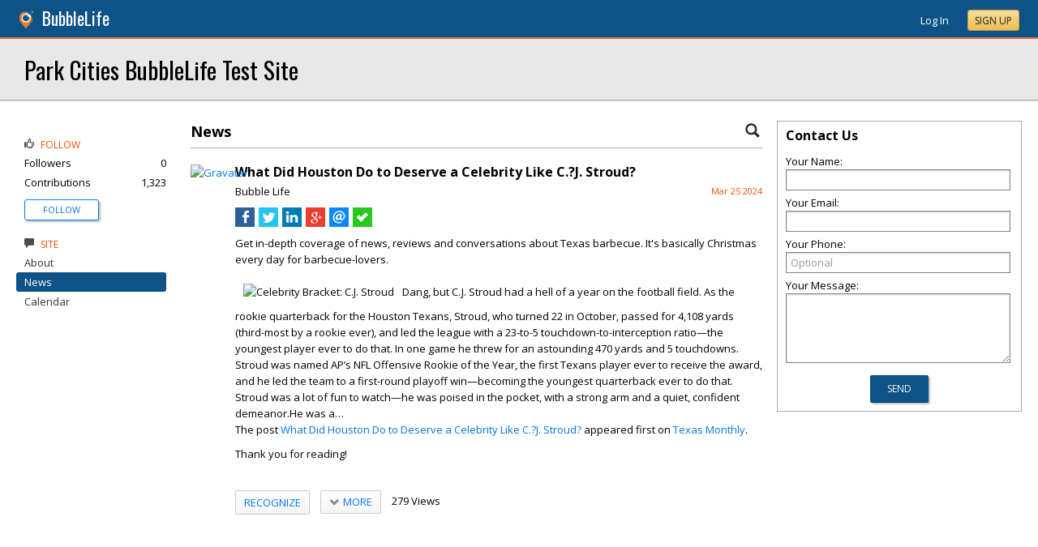

--- FILE ---
content_type: text/html; charset=utf-8
request_url: https://parkcities.bubblelife.com/community/park_cities_bubblelife_test_site/library/35760733/key/359809183/What_Did_Houston_Do_to_Deserve_a_Celebrity_Like_CJ_Stroud
body_size: 97617
content:


<!DOCTYPE html PUBLIC "-//W3C//DTD XHTML 1.0 Transitional//EN" "http://www.w3.org/TR/xhtml1/DTD/xhtml1-transitional.dtd">
<!--[if lt IE 7 ]><html class="ie ie6 ieLt7 ieLt8 ieLt9" lang="en" xmlns="http://www.w3.org/1999/xhtml"><![endif]-->
<!--[if IE 7 ]><html class="ie ie7 ieLt8 ieLt9" lang="en" xmlns="http://www.w3.org/1999/xhtml"><![endif]-->
<!--[if IE 8 ]><html class="ie ie8 ieLt9" lang="en" xmlns="http://www.w3.org/1999/xhtml"><![endif]-->
<!--[if (gte IE 9)]><html class="ie" lang="en" xmlns="http://www.w3.org/1999/xhtml"><![endif]-->
<!--[if !(IE)]><html lang="en" xmlns="http://www.w3.org/1999/xhtml"><![endif]-->
<head id="ctl00_Head1">

    <!-- Begin Inspectlet Asynchronous Code -->
    <script type="text/javascript">
        (function() {
        window.__insp = window.__insp || [];
        __insp.push(['wid', 685766110]);
        var ldinsp = function(){
        if(typeof window.__inspld != "undefined") return; window.__inspld = 1; var insp = document.createElement('script'); insp.type = 'text/javascript'; insp.async = true; insp.id = "inspsync"; insp.src = ('https:' == document.location.protocol ? 'https' : 'http') + '://cdn.inspectlet.com/inspectlet.js?wid=685766110&r=' + Math.floor(new Date().getTime()/3600000); var x = document.getElementsByTagName('script')[0]; x.parentNode.insertBefore(insp, x); };
        setTimeout(ldinsp, 0);
        })();
    </script>
    <!-- End Inspectlet Asynchronous Code -->

    <meta id="ctl00_metaViewport" name="viewport" content="width=device-width, maximum-scale=1.0" /><meta name="format-detection" content="telephone=no" /><meta id="ctl00_metaRefresh" http-equiv="Refresh" content="3600; URL=/community/park_cities_bubblelife_test_site/library/35760733/key/359809183/What_Did_Houston_Do_to_Deserve_a_Celebrity_Like_CJ_Stroud" /><meta name="msvalidate.01" content="7B6734AE4BCE071246E5BEAD9089E4D2" /><title>
	What Did Houston Do to Deserve a Celebrity Like C.?J. Stroud? -  Park Cities BubbleLife Test Site
</title><meta id="ctl00_metaDesc" name="DESCRIPTION" content="Testing BubbleLife Connect" /><meta id="ctl00_metaKeywords" name="KEYWORDS" content=", , " /><meta property="og:title" content="What Did Houston Do to Deserve a Celebrity Like C.?J. Stroud?"/>
<meta property="og:site_name" content="Park Cities BubbleLife The Online Home of the Park Cities"/>
<meta property="og:description" content="Get in-depth coverage of news, reviews and conversations about Texas barbecue. It's basically Christmas every day for barbecue-lovers. Dang, but C. J. Stroud..."/>
<meta property="og:image" content="https://sites.bubblelife.com/images/bubblelife/BubbleLifeLogo-325x325.png"/>
<link rel="image_src" type="image/png" href="https://sites.bubblelife.com/images/bubblelife/BubbleLifeLogo-325x325.png" />
<meta property="og:url" content="https://parkcities.bubblelife.com/community/park_cities_bubblelife_test_site/library/35760733/key/359809183/What_Did_Houston_Do_to_Deserve_a_Celebrity_Like_CJ_Stroud"/>
<meta property="og:type" content="website"/>
<meta property="fb:admins" content="saffie.farris"/>
<meta name="msapplication-square150x150logo" content="https://sites.bubblelife.com/images/bubblelife/bubblelifelogo150x150.png" /><meta name="msapplication-wide310x150logo" content="https://sites.bubblelife.com/images/bubblelife/bubblelifelogo310x150.png" /><meta name="msapplication-square310x310logo" content="https://sites.bubblelife.com/images/bubblelife/bubblelifelogo310x310.png" /><link rel="icon" href="https://sites.bubblelife.com/images/bubblelife/bubblelifelogo44x45.png" type="image/png" /><meta name="application-name" content="BubbleLife" /><meta name="msapplication-TileImage" content="https://sites.bubblelife.com/images/bubblelife/microsoft-touch-icon-144x144.png" /><meta name="msapplication-TileColor" content="#005196" /><link rel="shortcut icon" href="/favicon.ico" type="image/x-icon" /><link rel="manifest" href="../../../../../../manifest.json" /><link id="ctl00_linkRSS" rel="alternate" type="application/rss+xml" /><link href="//fonts.googleapis.com/css?family=Oswald:400,700" rel="stylesheet" type="text/css" /><link href="//fonts.googleapis.com/css?family=Open+Sans:400,700,400italic" rel="stylesheet" type="text/css" /><link href="/css/bbStark/201529041645.css" rel="stylesheet" type="text/css" />
    <script type="text/javascript" src="//ajax.googleapis.com/ajax/libs/jquery/1.7.1/jquery.min.js"></script>
    <script type="text/javascript"> window.jQuery || document.write("<script src='/scripts/jquery-1.7.1.min.js'>\x3C/script>")</script>
    <script type="text/javascript" src="/scripts/global.js"></script>
    <script type="text/javascript" src="/scripts/jquery.placeholder.min.js"></script>
    <script type="text/javascript" src="/scripts/stickyMojo.min.js"></script>
    <script defer type="text/javascript" src="//apis.google.com/js/plusone.js"></script>
    <script type="text/javascript">
        if (window.attachEvent) window.attachEvent("onload", navMenuHover);
    </script>
    <!--[if lt IE 9]><script src="//cdnjs.cloudflare.com/ajax/libs/html5shiv/r29/html5.js"></script><![endif]-->
    <script type="text/javascript"> var _gaq = _gaq || []; _gaq.push(['_setAccount', 'UA-6950483-3']); _gaq.push(['_setDomainName', '.bubblelife.com']); _gaq.push(['_trackPageview']); _qoptions={qacct:"p-25RdxExqpgKQM"};(function() { var ga = document.createElement('script'); ga.type = 'text/javascript'; ga.async = true; ga.src = ('https:' == document.location.protocol ? 'https://ssl' : 'http://www') + '.google-analytics.com/ga.js'; (document.getElementsByTagName('head')[0] || document.getElementsByTagName('body')[0]).appendChild(ga); })(); </script><script type="text/javascript" src="//secure.quantserve.com/quant.js"></script>
<script type="text/javascript" src="/scripts/handlebars-2.0-min.js"></script>
<script type="text/javascript" src="/scripts/jquery.smartmenus.min.js"></script>
<link href="../../../../../../App_Themes/bbStark/201705041711.css" type="text/css" rel="stylesheet" />
<style type="text/css">
    .following {
        display: inline;
        margin-left: 30px;
        font-family: 'Open Sans', sans-serif;
    }

        .following.follow img {
            opacity: .6;
            height: 10px;
        }

        .following.follow a {
            color: #0176d9;
            font-size: 11px;
            cursor: pointer;
            text-transform:uppercase;
        }

            .following.follow a:hover {
                color: #0176d9;
            }

        .following.followed img {
            opacity: .2;
            height: 10px;
        }

        .following.followed a {
            color: #aaa;
            font-size: 11px;
            cursor: pointer;
            text-transform:uppercase;
        }

            .following.followed a:hover {
                color: #0176d9;
            }
</style>
<script type="text/javascript">
    function FollowProfile(ctrl, followee) {
        if ($('.follow' + followee).hasClass('followed')) {
            if (!confirm('Are you sure you want stop following?')) { return false; }
        }
        var reqData = {
            followee: followee
        };
        $.ajax({
            type: "POST",
            url: "/ServiceCalls.aspx/FollowProfile",
            data: JSON.stringify(reqData),
            dataType: JSON,
            contentType: "application/json; charset=utf-8",
            dataType: "json",
            success: function (msg) {
                if (msg.d.Action == 'follow') {
                    $('.follow' + followee).removeClass('follow').addClass('followed');
                    $('.follow' + followee + ' a').text("Following");
                    $('li .follow' + followee).html("Following");
                    $('.follow' + followee + ' .blNavFollowCount').html(msg.d.FollowerCount);
                }
                else if (msg.d.Action == 'login') {
                    alert("Please log in to follow this contributor.")
                } else {
                    $('.follow' + followee).removeClass('followed').addClass('follow');
                    $('.follow' + followee + ' a').text("Follow");
                    $('li .follow' + followee).html("Follow");
                    $('.follow' + followee + ' .blNavFollowCount').html(msg.d.FollowerCount);
                }
            },
            failure: function (response) {
                alert('failure: ' + response.d);
            },
            error: function (response) {
                alert('error: ' + response.d);
            }
        });
    }

    function FollowGroup(ctrl, group) {
        if ($('.follow' + group).hasClass('followed')) {
            if (!confirm('Are you sure you want stop following?')) { return false; }
        }
        var reqData = {
            group: group
        };
        $.ajax({
            type: "POST",
            url: "/ServiceCalls.aspx/FollowGroup",
            data: JSON.stringify(reqData),
            dataType: JSON,
            contentType: "application/json; charset=utf-8",
            dataType: "json",
            success: function (msg) {
                if (msg.d.Action == 'follow') {
                    $('.follow' + group).removeClass('follow').addClass('followed');
                    $('.follow' + group + ' a').text("Following");
                    $('li .follow' + group).html("Following");
                    $('.follow' + group + ' .blNavFollowCount').html(msg.d.FollowerCount);
                }
                else if (msg.d.Action == 'login') {
                    alert("Please log in to follow this site.")
                } else {
                    $('.follow' + group).removeClass('followed').addClass('follow');
                    $('.follow' + group + ' a').text("Follow");
                    $('li .follow' + group).html("Follow");
                    $('.follow' + group + ' .blNavFollowCount').html(msg.d.FollowerCount);
                }
            },
            failure: function (response) {
                alert('failure: ' + response.d);
            },
            error: function (response) {
                alert('error: ' + response.d);
            }
        });
    }

    function HandlePostCombo(sender, args) {
        var item = args.get_item(); lblImageDownload
        sValue = item.get_value();
        if (sValue == 'delete') {
            bVal = confirm('Are you sure you want to delete?');
            sender.set_value('select');
            return bVal;
        }
        if (sValue == 'approve') {
            bVal = confirm('Are you sure you want to approve?');
            sender.set_value('select');
            return bVal;
        }
    }

    function CommentPanelSwitch(pnlShow, pnlHide) {
        if (document.getElementById) { // DOM3 = IE5, NS6 
            document.getElementById(pnlShow).style.display = '';
        }
        if (document.getElementById) { // DOM3 = IE5, NS6 
            document.getElementById(pnlHide).style.display = 'none';
        }
    }

</script>



<style type="text/css">
    .commentsinternal {
        margin-top: 10px;
    }

    .commentsarea {
        background: whitesmoke;
    }

        .commentsarea a.liked {
            font-weight: bold;
            background: url(/images/glyphicons/glyphicons_halflings_005_star.png) no-repeat;
            background-size: 12px;
            background-position-y: 2px;
            padding-left: 15px;
        }

    .commentslatest .commentsarea {
        padding-bottom: 0;
    }

    .commentsreply {
        padding: 10px 0;
    }

    .commentsreplytext {
        font-size: 12px;
    }

    .commentsarea .tpCount {
        padding-left: 5px;
        font-size: 12px;
        color: gray;
    }

    .commentsarea a:hover {
        text-decoration: none;
    }

    .commentdate {
        float: right;
        font-size: smaller;
        color: #f85000;
    }

    .activecomment {
        padding: 10px 10px 0 10px;
    }

    .comment {
    }

        .comment .comment {
            padding-left: 10px;
        }

    .commentaction {
        cursor: pointer;
        font-size: 11px;
        text-transform: uppercase;
        color: gray;
    }

        .commentaction:hover {
            color: #0176d9;
        }
</style>

<script id="comments-comment-template" type="text/x-handlebars-template">
    <div class="comment">
        {{#Comment.IsDeleted}}
           <div style="padding-top: 10px; padding-left: 10px;">
               ** Comment has been deleted
           </div>
        {{else}}
            <div class="activecomment">
                <div style="float: left;">
                    <a title="View profile" href="/users/{{Comment.Profile.ScreenName}}">
                        <img src="{{Comment.Profile.ImageURL}}" style="width: 30px; border-radius: 5px;" /></a>
                </div>
                <div style="margin-left: 40px;">
                    <div style="height: 20px;">
                        <div style="float: left;">
                            <strong>{{Comment.Profile.DisplayName}}</strong>
                        </div>
                        <div class="commentdate">
                            {{Comment.DisplayDate}} 
                        </div>
                        <div style="clear: both;"></div>
                    </div>
                    <div class="commenttext">
                        {{Comment.Text}}
                    </div>
                    <div class="actions" style="padding-top: 10px;">
                        <a title="Show your appreciation for this contribution" rel="nofollow" class="commentaction {{#Comment.IsLiked}} liked{{/Comment.IsLiked}}" onclick="IncrementLike(this, 'park_cities_bubblelife_test_site', '23', '0', '{{Comment.Key}}');">Recognize{{#compare Comment.Likes 0 operator=">"}}<span class="tpCount">({{Comment.Likes}})</span>{{/compare}}</a> &nbsp; &nbsp;
                    <a title="Add your comment" rel="nofollow" class="commentaction {{#Comment.IsReplied}} liked{{/Comment.IsReplied}}" onclick="$(this).parent().children('.commentsreply').slideToggle('fast', function() { $(this).children('.commentsreplytext').focus(); });">Comment{{#compare Comment.Replies 0 operator=">"}}<span class="tpCount">({{Comment.Replies}})</span>{{/compare}}</a> &nbsp; &nbsp;
                    <span class="actionicons" style="display: none;">&nbsp; &nbsp;
                     {{#Comment.IsFlag}}<a title="Flag as inappropriate" rel="nofollow" style="cursor: pointer;" href="{{Comment.FlagURL}}"><img src="/images/glyphicons/glyphicons_halflings_033_flag.png" style="opacity: .3;" /></a> &nbsp; &nbsp;{{/Comment.IsFlag}}
                     {{#Comment.IsEdit}}<a title="Edit" style="cursor: pointer" rel="nofollow" onclick="SetupCommentEdit(this, 'park_cities_bubblelife_test_site', '{{Comment.Type}}', '{{Comment.ModuleKey}}', '{{Comment.ObjectKey}}', '{{Comment.Key}}'); return false;"><img src="/images/glyphicons/glyphicons_halflings_060_pencil.png" style="opacity: .3;" /></a> &nbsp; &nbsp;{{/Comment.IsEdit}}
                     {{#Comment.IsDelete}}<a title="Delete" style="cursor: pointer;" rel="nofollow" onclick="DeleteComment(this, 'park_cities_bubblelife_test_site', '{{Comment.Key}}');"><img src="/images/glyphicons/glyphicons_halflings_013_remove.png" style="opacity: .3;" /></a>{{/Comment.IsDelete}}
                    </span>
                        <div class="commentsreply postarea{{Comment.Key}}" style="display: none;">
                            <div class="commentreplyarea">
                                <div class="commentreplycontrols">
                                    <div>
                                        <textarea placeholder="Add your comment or reply" class="commentsreplytext" name="replytext" style="width: 100%; padding: 5px 10px;" rows="2" cols="20"></textarea>
                                    </div>
                                    <div style="border-left: solid 1px #aaa; border-right: solid 1px #aaa; border-bottom: solid 1px #aaa;">
                                        <div style="padding: 10px;">
                                            <a style="cursor: pointer; padding: 1px 10px;" class="BubbleButton" onclick="PostComment(this, $(this).parentsUntil('.commentsreply').find('textarea'), 'park_cities_bubblelife_test_site', '{{Comment.Type}}', '{{Comment.ModuleKey}}', '{{Comment.ObjectKey}}', '{{Comment.Key}}'); return false;">Submit</a>
                                            &nbsp &nbsp; <a class="BubbleButtonCancel" style="cursor: pointer; padding: 1px 10px;" onclick="$(this).parentsUntil('.activecomment').find('.commentsreply').slideToggle('fast');">Cancel</a>
                                        </div>
                                    </div>
                                </div>
                            </div>
                        </div>
                        <div class="commentslatest{{Comment.Key}}"></div>
                    </div>
                </div>
            </div>
        {{/Comment.IsDeleted}}
            <div style="clear: both; margin-top: 10px; border-top: solid 1px #ddd;"></div>
        {{#each Comments}}
            <div style="margin-left: 30px;">{{> comment-partial}} </div>
        {{/each}} 
    </div>
</script>

<!-- The template for rendering the source object -->
<script id="comments-main-template" type="text/x-handlebars-template">
    {{#IsEdit}}
    <div id="comment{{ObjectKey}}">
        <div class="commentspostarea postarea{{ObjectKey}}" style="background: whitesmoke; display: none; border-top: solid 1px #ddd;">
            <div class="commentsreply">
                <div class="commentreplyarea">
                    <div class="commentreplycontrols" style="padding: 0 10px;">
                        <div>
                            <textarea id="commenttxt{{ObjectKey}}" rows="2" cols="20" placeholder="Add your comment or reply" style="font-size: 12px; width: 100%; margin: 0; padding: 5px 10px;"></textarea>
                        </div>
                        <div style="border-left: solid 1px #aaa; border-right: solid 1px #aaa; border-bottom: solid 1px #aaa;">
                            <div style="padding: 10px;">
                                <a onclick="PostComment(this,  $(this).parentsUntil('.commentsreply').find('textarea'), '{{Group}}', '{{Type}}', '{{ModuleKey}}', '{{ObjectKey}}', '0'); ToggleNewComment('.commentteaser{{ObjectKey}}','',''); return false;" class="BubbleButton" style="padding: 1px 10px;">Submit</a> &nbsp &nbsp; <a class="BubbleButtonCancel" style="cursor: pointer; padding: 1px 10px;" onclick="ToggleNewComment('.commentteaser{{ObjectKey}}','#comment{{ObjectKey}} .commentspostarea','#commenttxt{{ObjectKey}}');">Cancel</a>
                            </div>
                        </div>
                    </div>
                </div>
            </div>
        </div>
        {{/IsEdit}}
    <div class="commentsarea">
        <div class="commentslatest{{ObjectKey}}"></div>
        {{#each Comments}}    
      {{> comment-partial}}
    {{/each}}
    </div>
    </div>
</script>

<script id="comments-likes" type="text/x-handlebars-template">
    <div style="padding: 10px;">
        {{#each Likes}}    
    <div>
        <img style="height: 20px; border-radius: 2px;" src="{{ImageURL}}" />
        {{DisplayName}} {{DisplayDate}}
    </div>
        {{/each}}    
    </div>
</script>
<script type="text/javascript">
    var $CommentsTemplate;
    var $LikesTemplate;
    $(document).ready(function () {
        Handlebars.compile($("#comments-comment-template").html());
        Handlebars.registerPartial("comment-partial", $("#comments-comment-template").html());
        $CommentsTemplate = Handlebars.compile($("#comments-main-template").html());
        $LikesTemplate = Handlebars.compile($("#comments-likes").html());

        Handlebars.registerHelper('compare', function (lvalue, rvalue, options) {
            operator = options.hash.operator || "==";
            var operators = {
                '==': function (l, r) { return l == r; },
                '===': function (l, r) { return l === r; },
                '!=': function (l, r) { return l != r; },
                '<': function (l, r) { return l < r; },
                '>': function (l, r) { return l > r; },
                '<=': function (l, r) { return l <= r; },
                '>=': function (l, r) { return l >= r; },
                'typeof': function (l, r) { return typeof l == r; }
            }

            var result = operators[operator](lvalue, rvalue);

            if (result) {
                return options.fn(this);
            } else {
                return options.inverse(this);
            }
        });

    });

    function ToggleNewComment(teaser, comment, text) {
        $(teaser).toggle('fsat');
        $(comment).toggle('fast', function () { $(text).focus(); });
    }

    function GetObjectLikes(ctrl, group, type, modulekey, objectkey) {
        var reqData = {
            group: group,
            type: type,
            modulekey: modulekey,
            objectkey: objectkey
        };
        $find(ModalProgress).show();
        $.ajax({
            type: "POST",
            url: "/ServiceCalls.aspx/GetObjectLikes",
            data: JSON.stringify(reqData),
            dataType: JSON,
            contentType: "application/json; charset=utf-8",
            dataType: "json",
            success: function (msg) {
                $find(ModalProgress).hide();
                $(ctrl).parent().find('.commentslikelist').html($LikesTemplate(msg.d));
            },
            failure: function (response) {
                $find(ModalProgress).hide();
                alert('failure: ' + response.d);
            },
            error: function (response) {
                $find(ModalProgress).hide();
                alert('error: ' + response.d);
            }
        });
    }

    function RenderComments(ctrl, msg) {
        $('#' + ctrl).html($CommentsTemplate(msg));
        $('.actions').hover(function () { $(this).children('.actionicons').show(); }, function () { $(this).children('.actionicons').hide(); });
    }

    function GetObjectComments(ctrl, group, type, modulekey, objectkey) {
        var reqData = {
            group: group,
            type: type,
            modulekey: modulekey,
            objectkey: objectkey
        };
        $find(ModalProgress).show();
        $.ajax({
            type: "POST",
            url: "/ServiceCalls.aspx/GetObjectComments",
            data: JSON.stringify(reqData),
            dataType: JSON,
            contentType: "application/json; charset=utf-8",
            dataType: "json",
            success: function (msg) {
                $find(ModalProgress).hide();
                $('#' + ctrl).parent().find('.showAllComments').hide();
                RenderComments(ctrl, msg.d);
            },
            failure: function (response) {
                $find(ModalProgress).hide();
                alert('failure: ' + response.d);
            },
            error: function (response) {
                $find(ModalProgress).hide();
                alert('error: ' + response.d);
            }
        });
    }

    function PostComment(ctrl, txtCtrl, group, type, modulekey, objectkey, parentkey) {
        if ($(txtCtrl).val() == '') { $('.postarea' + objectkey).slideToggle('fast'); return false; }
        var txt = $(txtCtrl).val().trim();
        if (txt == '') { $('.postarea' + objectkey).slideToggle('fast'); return false; }
        var reqData = {
            text: txt,
            group: group,
            type: type,
            modulekey: modulekey,
            objectkey: objectkey,
            parentkey: parentkey
        };
        $find(ModalProgress).show();
        $.ajax({
            type: "POST",
            url: "/ServiceCalls.aspx/PostComment",
            data: JSON.stringify(reqData),
            dataType: JSON,
            contentType: "application/json; charset=utf-8",
            dataType: "json",
            success: function (msg) {
                $find(ModalProgress).hide();
                if (parentkey == '0') {
                    $('.commentslatest' + objectkey).html($CommentsTemplate(msg.d));
                    $('.postarea' + objectkey).slideToggle('fast');
                }
                else {
                    $('.commentslatest' + parentkey).html($CommentsTemplate(msg.d));
                    $('.postarea' + parentkey).slideToggle('fast');
                }
                $(txtCtrl).val('');
                $('.actions').hover(function () { $(this).children('.actionicons').show(); }, function () { $(this).children('.actionicons').hide(); });
            },
            failure: function (response) {
                $find(ModalProgress).hide();
                alert(response.d);
            },
            error: function (response) {
                $find(ModalProgress).hide();
                alert(response.d);
            }
        });
    }

    function CancelEdit(ctrl) {
        $(ctrl).parentsUntil('.comment').find('.actions').show();
        var curText = $(ctrl).parentsUntil('.comment').find('.commenttext .texthidden').html();
        $(ctrl).parentsUntil('.comment').find('.commenttext').html(curText);
    }

    function SetupCommentEdit(ctrl, group, type, modulekey, objectkey, commentkey) {
        var curText = $(ctrl).parentsUntil('.comment').find('.commenttext').html().trim();
        var textArea = '<div style="padding-top: 10px;"><div class="texthidden" style="display:none;">' + curText + '</div><textarea style="width: 100%;" rows="3" cols="20">' + curText +
            '</textarea><br><a style="cursor:pointer;" onclick="EditComment(this, $(this).parentsUntil(\'.comment\').find(\'textarea\'), \'' + group + '\', \'' + type + '\', \'' + modulekey + '\', \'' + objectkey + '\', \'' + commentkey + '\'); return false;">SAVE</a> &nbsp; &nbsp; <a style="cursor:pointer;" onclick="CancelEdit(this); return false;">CANCEL</a></div>';
        $(ctrl).parentsUntil('.comment').find('.commenttext').html(textArea);
        $(ctrl).parentsUntil('.comment').find('.actions').hide();
    }

    function EditComment(ctrl, txtCtrl, group, type, modulekey, objectkey, commentkey) {
        var txt = $(txtCtrl).val().trim();
        if (txt == '') { return false; }
        var reqData = {
            text: txt,
            group: group,
            type: type,
            modulekey: modulekey,
            objectkey: objectkey,
            commentkey: commentkey
        };
        $.ajax({
            type: "POST",
            url: "/ServiceCalls.aspx/EditComment",
            data: JSON.stringify(reqData),
            dataType: JSON,
            contentType: "application/json; charset=utf-8",
            dataType: "json",
            success: function (msg) {
                $(ctrl).parentsUntil('.comment').find('.actions').show();
                $(ctrl).parentsUntil('.comment').find('.commenttext').first().html(txt);
            },
            failure: function (response) {
                alert(response.d);
            },
            error: function (response) {
                alert(response.d);
            }
        });
    }

    function DeleteComment(ctrl, group, objectkey) {
        if (!confirm('Are you sure?')) { return false; }
        var reqData = {
            group: group,
            objectkey: objectkey
        };
        $find(ModalProgress).show();
        $.ajax({
            type: "POST",
            url: "/ServiceCalls.aspx/DeleteComment",
            data: JSON.stringify(reqData),
            dataType: JSON,
            contentType: "application/json; charset=utf-8",
            dataType: "json",
            success: function (msg) {
                $find(ModalProgress).hide();
                if (msg.d.Action == 'ok') {
                    $(ctrl).parentsUntil('.activecomment').parent().html('** Comment has been deleted');
                }
            },
            failure: function (response) {
                $find(ModalProgress).hide();
                alert(response.d);
            },
            error: function (response) {
                $find(ModalProgress).hide();
                alert(response.d);
            }
        });
    }

    function DeleteObject(ctrl, wrapper, group, type, modulekey, objectkey) {
        if (!confirm('Are you sure you want to delete?')) { return false; }
        $find(ModalProgress).show();
        var reqData = {
            group: group,
            type: type,
            modulekey: modulekey,
            objectkey: objectkey
        };
        $.ajax({
            type: "POST",
            url: "/ServiceCalls.aspx/DeleteObject",
            data: JSON.stringify(reqData),
            dataType: JSON,
            contentType: "application/json; charset=utf-8",
            dataType: "json",
            success: function (msg) {
                $find(ModalProgress).hide();
                if (msg.d.Action == 'ok') {
                    $('#' + wrapper).slideToggle();
                }
                else {
                    alert('Could not delete');
                }
            },
            failure: function (response) {
                $find(ModalProgress).hide();
                alert(response.d);
            },
            error: function (response) {
                $find(ModalProgress).hide();
                alert(response.d);
            }
        });
        $find(ModalProgress).hide();
    }

    function FollowObject(ctrl, group, type, modulekey, objectkey) {
        $find(ModalProgress).show();
        var reqData = {
            group: group,
            type: type,
            modulekey: modulekey,
            objectkey: objectkey
        };
        $.ajax({
            type: "POST",
            url: "/ServiceCalls.aspx/FollowObject",
            data: JSON.stringify(reqData),
            dataType: JSON,
            contentType: "application/json; charset=utf-8",
            dataType: "json",
            success: function (msg) {
                $find(ModalProgress).hide();
                if (msg.d.Action == 'ok') {
                    $(ctrl).html("Following");
                    $(ctrl).attr('onclick', '');
                    $(ctrl).attr('class', 'aspNetDisabled');
                }
            },
            failure: function (response) {
                $find(ModalProgress).hide();
                alert(response.d);
            },
            error: function (response) {
                $find(ModalProgress).hide();
                alert(response.d);
            }
        });
        $find(ModalProgress).hide();
    }

    $(function () {
        $('.sm').smartmenus({
            mainMenuSubOffsetX: 0,
            mainMenuSubOffsetY: 2,
            showOnClick: true,
            subIndicators: false
        });
    });


    function ShowLikeList(ctrl, group, type, modulekey, objectkey, profilekey) {
        alert(group);
    }

    function IncrementLike(ctrl, group, type, modulekey, objectkey) {
        var reqData = {
            group: group,
            type: type,
            modulekey: modulekey,
            objectkey: objectkey
        };
        $find(ModalProgress).show();
        $.ajax({
            type: "POST",
            url: "/ServiceCalls.aspx/LikeObject",
            data: JSON.stringify(reqData),
            dataType: JSON,
            contentType: "application/json; charset=utf-8",
            dataType: "json",
            success: function (msg) {
                $find(ModalProgress).hide();
                if (msg.d.Action == 'like') {
                    $(ctrl).addClass('liked');
                } else if (msg.d.Action == "login") {
                    alert("You'll need to log in to recognize this contribution.");
                } else {
                    $(ctrl).removeClass('liked');
                }
                if (modulekey == '0') {
                    $('.tpCount', ctrl).html('(' + msg.d.TotalLikes + ')');
                }
                else {
                    $('.tpCount', ctrl).html(msg.d.TotalLikes);
                }
            },
            failure: function (response) {
                $find(ModalProgress).hide();
                alert(response.d);
            },
            error: function (response) {
                $find(ModalProgress).hide();
                alert(response.d);
            }
        });
    }

    function GetFacebookCommentCount() {
        return $.Deferred(function (defer) {
            $.ajax({
                dataType: 'jsonp',
                url: 'https://api.facebook.com/method/fql.query?callback=callback',
                data: {
                    query: 'SELECT commentsbox_count, share_count, like_count, comment_count, total_count FROM link_stat WHERE url="' + 'http://wylie.bubblelife.com/community/wylie_ireporter/library/35577212/key/35300154/' + '"',
                    format: 'JSON'
                }
            }).then(function (res) {
                try {
                    var count = res[0].like_count;
                    defer.resolve(count);
                } catch (e) {
                    reject();
                }
            }, reject);
            function reject() {
                defer.resolve(0);
            };
        }).promise();
    }

    function GetFacebookCommentCount2() {
        $.ajax({
            dataType: 'jsonp',
            url: "https://graph.facebook.com/fql?q=SELECT%20url,%20normalized_url,%20share_count,%20like_count,%20comment_count,%20total_count,commentsbox_count,%20comments_fbid,%20click_count%20FROM%20link_stat%20WHERE%20url=%27http://wylie.bubblelife.com/community/wylie_ireporter/library/35577212/key/35300154/%27",
            success: function (data) {
                alert($(data).find('comment_count').text());
                if (data.comment_count) {
                    alert(data.comment_count);
                    $('body').find('#comments').html('Comments (' + data.comment_count + ')');
                } else {
                    alert(JSON.stringify(data));
                    $('body').find('#comments').html('Comments (0)');
                }
            }
        });
    }

    function ConfirmDraftChange(ctrl) {
        if (ctrl.selectedIndex > 0) {
            if (ctrl.options[ctrl.selectedIndex].value == 'delete') {
                if (confirm('Are you sure you want to delete?')) {
                    $find(ModalProgress).show();
                    __doPostBack(ctrl.id, '');
                }
                else {
                    ctrl.selectedIndex = 0;
                }
            }
            else {
                $find(ModalProgress).show();
                __doPostBack(ctrl.id, '');
            }
        }
    }

</script>

<style type="text/css">
    /* SmartMenus Core CSS (it's not recommended editing this)
===============================================================*/

    .sm, .sm ul, .sm li {
        display: block;
        list-style: none;
        padding: 0;
        margin: 0;
        line-height: normal;
        direction: ltr;
    }

    ul.sm ul {
        position: absolute;
        top: -999999px;
        min-width: 8em !important;
    }

    ul.sm li {
        position: relative;
        float: left;
    }

    ul.sm a {
        position: relative;
        display: block;
        white-space: nowrap;
    }

        ul.sm a.disabled {
            cursor: default;
        }

    .sm-rtl, .sm-rtl ul, .sm-rtl li {
        direction: rtl;
    }

    ul.sm-rtl li {
        float: right;
    }

    ul.sm ul li, ul.sm-vertical li {
        float: none;
    }

    ul.sm ul a, ul.sm-vertical a {
        white-space: normal;
    }

    ul.sm ul.sm-nowrap > li > a {
        white-space: nowrap;
        padding: 5px;
    }

    ul.sm:after {
        content: "\00a0";
        display: block;
        height: 0;
        font: 0/0 serif;
        clear: both;
        visibility: hidden;
        overflow: hidden;
    }

    ul.sm, ul.sm *, ul.sm *:before, ul.sm *:after {
        -moz-box-sizing: border-box;
        -webkit-box-sizing: border-box;
        box-sizing: border-box;
    }

    ul.sm {
        -webkit-tap-highlight-color: rgba(0,0,0,0);
    }


    /* ---------------------------------------------------------------
  Note that styles you apply to the main menu items are inherited by the sub menus items too.
  If you'd like to avoid this, you could use child selectors (not supported by IE6) - for example:
  .sm-simple-button > li > a { ... } instead of .sm-simple-button a { ... }
---------------------------------------------------------------*/


    /* Menu box
===================*/

    .sm-simple-button ul {
        border: 1px solid #bbb;
        background: #fff;
        -moz-box-shadow: 0 1px 1px rgba(0,0,0,0.2);
        -webkit-box-shadow: 0 1px 1px rgba(0,0,0,0.2);
        box-shadow: 0 1px 1px rgba(0,0,0,0.2);
    }


    /* Menu items
===================*/



    .sm-simple-button a {
        color: #007aff;
        cursor: pointer;
        font-size: 13px;
        line-height: 17px;
        text-decoration: none;
    }

        .sm-simple-button a:hover, .sm-simple-button a:focus, .sm-simple-button a:active,
        .sm-simple-button a.highlighted {
            color: #007aff;
        }
        /* current items - add the class manually to some item or check the "markCurrentItem" script option */
        .sm-simple-button a.current, .sm-simple-button a.current:hover, .sm-simple-button a.current:focus, .sm-simple-button a.current:active {
            color: #fff;
        }

        .sm-simple-button a.has-submenu {
            padding-right: 12px;
        }

    .sm-simple-button ul a.has-submenu,
    .sm-simple-button-vertical a.has-submenu {
        padding-right: 13px;
    }



    /* Items separators
===================*/

    .sm-simple-button li {
        border-left: 1px solid #f3f3f3;
    }

        .sm-simple-button li:first-child {
            border-left: 0;
        }

    .sm-simple-button ul li,
    .sm-simple-button-vertical li {
        border-left: 0;
        border-top: 1px solid #f3f3f3;
    }

        .sm-simple-button ul li:first-child,
        .sm-simple-button-vertical li:first-child {
            border-top: 0;
        }
</style>

<style type="text/css">
    .bcTop {
        background: #ddd;
        display: none;
    }

    .bcTopTitleLeft, .bcTopTitleLeft a {
        color: black;
    }

</style>


<style type="text/css">
    .PostGroup {
        margin-bottom: 20px;
    }

    .PostBody .content {
        padding-top: 0;
        overflow: hidden;
    }
</style>


<style type="text/css">
    .tpButton {
        text-decoration: none;
        color: #F85000;
        padding: 5px 10px;
        border: solid 1px black;
    }

        .tpButton .tpLabel {
            padding: 0;
        }

        .tpButton .tpCount {
            border-left: solid 1px #aaa;
            margin-left: 5px;
            padding-left: 10px;
        }

        .tpButton:hover {
            background: #ddd;
        }

    .tpSelected {
        color: white;
    }

        .tpSelected .tpCount {
            border-left: solid 1px #ddd;
        }

    .btn {
        cursor: pointer;
        -webkit-box-shadow: none;
        -moz-box-shadow: none;
        box-shadow: none;
        padding: 5px 10px;
        -webkit-border-radius: 2px;
        -moz-border-radius: 2px;
        border-radius: 2px;
        color: #007aff;
        text-shadow: 0 1px 1px rgba(255, 255, 255, 0.2);
        border: solid 1px #ccc;
        font-weight: 500;
        text-transform: uppercase;
        background: #f5f5f5;
        background: linear-gradient(#fff, #f5f5f5);
    }

        .btn:hover, .btn:focus, .btn:active, .btn.active, .btn.disabled, .btn[disabled] {
            background: #e8e8e8;
            background-image: linear-gradient(to bottom, #f5f5f5, #e8e8e8);
        }


    .sm .btn:hover {
        background: #f5f5f5;
        background: linear-gradient(#fff, #f5f5f5);
    }

    .btn .tpCount {
        border-left: 1px solid rgba(0, 0, 0, 0.08);
        margin-left: 10px;
        padding-left: 8px;
    }

    .btn.liked {
        cursor: default;
        color: #007aff;
        text-shadow: 0 1px 1px rgba(0, 0, 0, 0.2);
        text-shadow: 0 1px 1px rgba(255, 255, 255, 0.2);
        font-weight: 500;
        text-transform: uppercase;
        border: solid 1px #fdd269;
        background: #ffedbd;
    }

        .btn.liked:hover, .btn.liked:focus, .btn.liked:active, .btn.liked.active, .btn.liked.disabled, .btn.liked[disabled] {
            background: #fee097;
        }

    .btn:hover {
        text-decoration: none;
    }
</style>

</head>
<script type="text/javascript">window.NREUM||(NREUM={});NREUM.info = {"beacon":"bam.nr-data.net","errorBeacon":"bam.nr-data.net","licenseKey":"127d25f2a5","applicationID":"1993529","transactionName":"NQFbYkVYDUdYUE1bVgxLeGVnFgdRX1JMXk1MBUpGTw==","queueTime":0,"applicationTime":182,"ttGuid":"255B8748DE2994BC","agent":""}</script><script type="text/javascript">(window.NREUM||(NREUM={})).init={ajax:{deny_list:["bam.nr-data.net"]},feature_flags:["soft_nav"]};(window.NREUM||(NREUM={})).loader_config={licenseKey:"127d25f2a5",applicationID:"1993529",browserID:"1993540"};window.NREUM||(NREUM={}),__nr_require=function(t,e,n){function r(n){if(!e[n]){var i=e[n]={exports:{}};t[n][0].call(i.exports,function(e){var i=t[n][1][e];return r(i||e)},i,i.exports)}return e[n].exports}if("function"==typeof __nr_require)return __nr_require;for(var i=0;i<n.length;i++)r(n[i]);return r}({1:[function(t,e,n){function r(){}function i(t,e,n,r){return function(){return s.recordSupportability("API/"+e+"/called"),o(t+e,[u.now()].concat(c(arguments)),n?null:this,r),n?void 0:this}}var o=t("handle"),a=t(9),c=t(10),f=t("ee").get("tracer"),u=t("loader"),s=t(4),d=NREUM;"undefined"==typeof window.newrelic&&(newrelic=d);var p=["setPageViewName","setCustomAttribute","setErrorHandler","finished","addToTrace","inlineHit","addRelease"],l="api-",v=l+"ixn-";a(p,function(t,e){d[e]=i(l,e,!0,"api")}),d.addPageAction=i(l,"addPageAction",!0),d.setCurrentRouteName=i(l,"routeName",!0),e.exports=newrelic,d.interaction=function(){return(new r).get()};var m=r.prototype={createTracer:function(t,e){var n={},r=this,i="function"==typeof e;return o(v+"tracer",[u.now(),t,n],r),function(){if(f.emit((i?"":"no-")+"fn-start",[u.now(),r,i],n),i)try{return e.apply(this,arguments)}catch(t){throw f.emit("fn-err",[arguments,this,t],n),t}finally{f.emit("fn-end",[u.now()],n)}}}};a("actionText,setName,setAttribute,save,ignore,onEnd,getContext,end,get".split(","),function(t,e){m[e]=i(v,e)}),newrelic.noticeError=function(t,e){"string"==typeof t&&(t=new Error(t)),s.recordSupportability("API/noticeError/called"),o("err",[t,u.now(),!1,e])}},{}],2:[function(t,e,n){function r(t){if(NREUM.init){for(var e=NREUM.init,n=t.split("."),r=0;r<n.length-1;r++)if(e=e[n[r]],"object"!=typeof e)return;return e=e[n[n.length-1]]}}e.exports={getConfiguration:r}},{}],3:[function(t,e,n){var r=!1;try{var i=Object.defineProperty({},"passive",{get:function(){r=!0}});window.addEventListener("testPassive",null,i),window.removeEventListener("testPassive",null,i)}catch(o){}e.exports=function(t){return r?{passive:!0,capture:!!t}:!!t}},{}],4:[function(t,e,n){function r(t,e){var n=[a,t,{name:t},e];return o("storeMetric",n,null,"api"),n}function i(t,e){var n=[c,t,{name:t},e];return o("storeEventMetrics",n,null,"api"),n}var o=t("handle"),a="sm",c="cm";e.exports={constants:{SUPPORTABILITY_METRIC:a,CUSTOM_METRIC:c},recordSupportability:r,recordCustom:i}},{}],5:[function(t,e,n){function r(){return c.exists&&performance.now?Math.round(performance.now()):(o=Math.max((new Date).getTime(),o))-a}function i(){return o}var o=(new Date).getTime(),a=o,c=t(11);e.exports=r,e.exports.offset=a,e.exports.getLastTimestamp=i},{}],6:[function(t,e,n){function r(t,e){var n=t.getEntries();n.forEach(function(t){"first-paint"===t.name?l("timing",["fp",Math.floor(t.startTime)]):"first-contentful-paint"===t.name&&l("timing",["fcp",Math.floor(t.startTime)])})}function i(t,e){var n=t.getEntries();if(n.length>0){var r=n[n.length-1];if(u&&u<r.startTime)return;var i=[r],o=a({});o&&i.push(o),l("lcp",i)}}function o(t){t.getEntries().forEach(function(t){t.hadRecentInput||l("cls",[t])})}function a(t){var e=navigator.connection||navigator.mozConnection||navigator.webkitConnection;if(e)return e.type&&(t["net-type"]=e.type),e.effectiveType&&(t["net-etype"]=e.effectiveType),e.rtt&&(t["net-rtt"]=e.rtt),e.downlink&&(t["net-dlink"]=e.downlink),t}function c(t){if(t instanceof y&&!w){var e=Math.round(t.timeStamp),n={type:t.type};a(n),e<=v.now()?n.fid=v.now()-e:e>v.offset&&e<=Date.now()?(e-=v.offset,n.fid=v.now()-e):e=v.now(),w=!0,l("timing",["fi",e,n])}}function f(t){"hidden"===t&&(u=v.now(),l("pageHide",[u]))}if(!("init"in NREUM&&"page_view_timing"in NREUM.init&&"enabled"in NREUM.init.page_view_timing&&NREUM.init.page_view_timing.enabled===!1)){var u,s,d,p,l=t("handle"),v=t("loader"),m=t(8),g=t(3),y=NREUM.o.EV;if("PerformanceObserver"in window&&"function"==typeof window.PerformanceObserver){s=new PerformanceObserver(r);try{s.observe({entryTypes:["paint"]})}catch(h){}d=new PerformanceObserver(i);try{d.observe({entryTypes:["largest-contentful-paint"]})}catch(h){}p=new PerformanceObserver(o);try{p.observe({type:"layout-shift",buffered:!0})}catch(h){}}if("addEventListener"in document){var w=!1,b=["click","keydown","mousedown","pointerdown","touchstart"];b.forEach(function(t){document.addEventListener(t,c,g(!1))})}m(f)}},{}],7:[function(t,e,n){function r(t,e){if(!i)return!1;if(t!==i)return!1;if(!e)return!0;if(!o)return!1;for(var n=o.split("."),r=e.split("."),a=0;a<r.length;a++)if(r[a]!==n[a])return!1;return!0}var i=null,o=null,a=/Version\/(\S+)\s+Safari/;if(navigator.userAgent){var c=navigator.userAgent,f=c.match(a);f&&c.indexOf("Chrome")===-1&&c.indexOf("Chromium")===-1&&(i="Safari",o=f[1])}e.exports={agent:i,version:o,match:r}},{}],8:[function(t,e,n){function r(t){function e(){t(c&&document[c]?document[c]:document[o]?"hidden":"visible")}"addEventListener"in document&&a&&document.addEventListener(a,e,i(!1))}var i=t(3);e.exports=r;var o,a,c;"undefined"!=typeof document.hidden?(o="hidden",a="visibilitychange",c="visibilityState"):"undefined"!=typeof document.msHidden?(o="msHidden",a="msvisibilitychange"):"undefined"!=typeof document.webkitHidden&&(o="webkitHidden",a="webkitvisibilitychange",c="webkitVisibilityState")},{}],9:[function(t,e,n){function r(t,e){var n=[],r="",o=0;for(r in t)i.call(t,r)&&(n[o]=e(r,t[r]),o+=1);return n}var i=Object.prototype.hasOwnProperty;e.exports=r},{}],10:[function(t,e,n){function r(t,e,n){e||(e=0),"undefined"==typeof n&&(n=t?t.length:0);for(var r=-1,i=n-e||0,o=Array(i<0?0:i);++r<i;)o[r]=t[e+r];return o}e.exports=r},{}],11:[function(t,e,n){e.exports={exists:"undefined"!=typeof window.performance&&window.performance.timing&&"undefined"!=typeof window.performance.timing.navigationStart}},{}],ee:[function(t,e,n){function r(){}function i(t){function e(t){return t&&t instanceof r?t:t?u(t,f,a):a()}function n(n,r,i,o,a){if(a!==!1&&(a=!0),!l.aborted||o){t&&a&&t(n,r,i);for(var c=e(i),f=m(n),u=f.length,s=0;s<u;s++)f[s].apply(c,r);var p=d[w[n]];return p&&p.push([b,n,r,c]),c}}function o(t,e){h[t]=m(t).concat(e)}function v(t,e){var n=h[t];if(n)for(var r=0;r<n.length;r++)n[r]===e&&n.splice(r,1)}function m(t){return h[t]||[]}function g(t){return p[t]=p[t]||i(n)}function y(t,e){l.aborted||s(t,function(t,n){e=e||"feature",w[n]=e,e in d||(d[e]=[])})}var h={},w={},b={on:o,addEventListener:o,removeEventListener:v,emit:n,get:g,listeners:m,context:e,buffer:y,abort:c,aborted:!1};return b}function o(t){return u(t,f,a)}function a(){return new r}function c(){(d.api||d.feature)&&(l.aborted=!0,d=l.backlog={})}var f="nr@context",u=t("gos"),s=t(9),d={},p={},l=e.exports=i();e.exports.getOrSetContext=o,l.backlog=d},{}],gos:[function(t,e,n){function r(t,e,n){if(i.call(t,e))return t[e];var r=n();if(Object.defineProperty&&Object.keys)try{return Object.defineProperty(t,e,{value:r,writable:!0,enumerable:!1}),r}catch(o){}return t[e]=r,r}var i=Object.prototype.hasOwnProperty;e.exports=r},{}],handle:[function(t,e,n){function r(t,e,n,r){i.buffer([t],r),i.emit(t,e,n)}var i=t("ee").get("handle");e.exports=r,r.ee=i},{}],id:[function(t,e,n){function r(t){var e=typeof t;return!t||"object"!==e&&"function"!==e?-1:t===window?0:a(t,o,function(){return i++})}var i=1,o="nr@id",a=t("gos");e.exports=r},{}],loader:[function(t,e,n){function r(){if(!M++){var t=T.info=NREUM.info,e=m.getElementsByTagName("script")[0];if(setTimeout(u.abort,3e4),!(t&&t.licenseKey&&t.applicationID&&e))return u.abort();f(x,function(e,n){t[e]||(t[e]=n)});var n=a();c("mark",["onload",n+T.offset],null,"api"),c("timing",["load",n]);var r=m.createElement("script");0===t.agent.indexOf("http://")||0===t.agent.indexOf("https://")?r.src=t.agent:r.src=l+"://"+t.agent,e.parentNode.insertBefore(r,e)}}function i(){"complete"===m.readyState&&o()}function o(){c("mark",["domContent",a()+T.offset],null,"api")}var a=t(5),c=t("handle"),f=t(9),u=t("ee"),s=t(7),d=t(2),p=t(3),l=d.getConfiguration("ssl")===!1?"http":"https",v=window,m=v.document,g="addEventListener",y="attachEvent",h=v.XMLHttpRequest,w=h&&h.prototype,b=!1;NREUM.o={ST:setTimeout,SI:v.setImmediate,CT:clearTimeout,XHR:h,REQ:v.Request,EV:v.Event,PR:v.Promise,MO:v.MutationObserver};var E=""+location,x={beacon:"bam.nr-data.net",errorBeacon:"bam.nr-data.net",agent:"js-agent.newrelic.com/nr-1216.min.js"},O=h&&w&&w[g]&&!/CriOS/.test(navigator.userAgent),T=e.exports={offset:a.getLastTimestamp(),now:a,origin:E,features:{},xhrWrappable:O,userAgent:s,disabled:b};if(!b){t(1),t(6),m[g]?(m[g]("DOMContentLoaded",o,p(!1)),v[g]("load",r,p(!1))):(m[y]("onreadystatechange",i),v[y]("onload",r)),c("mark",["firstbyte",a.getLastTimestamp()],null,"api");var M=0}},{}],"wrap-function":[function(t,e,n){function r(t,e){function n(e,n,r,f,u){function nrWrapper(){var o,a,s,p;try{a=this,o=d(arguments),s="function"==typeof r?r(o,a):r||{}}catch(l){i([l,"",[o,a,f],s],t)}c(n+"start",[o,a,f],s,u);try{return p=e.apply(a,o)}catch(v){throw c(n+"err",[o,a,v],s,u),v}finally{c(n+"end",[o,a,p],s,u)}}return a(e)?e:(n||(n=""),nrWrapper[p]=e,o(e,nrWrapper,t),nrWrapper)}function r(t,e,r,i,o){r||(r="");var c,f,u,s="-"===r.charAt(0);for(u=0;u<e.length;u++)f=e[u],c=t[f],a(c)||(t[f]=n(c,s?f+r:r,i,f,o))}function c(n,r,o,a){if(!v||e){var c=v;v=!0;try{t.emit(n,r,o,e,a)}catch(f){i([f,n,r,o],t)}v=c}}return t||(t=s),n.inPlace=r,n.flag=p,n}function i(t,e){e||(e=s);try{e.emit("internal-error",t)}catch(n){}}function o(t,e,n){if(Object.defineProperty&&Object.keys)try{var r=Object.keys(t);return r.forEach(function(n){Object.defineProperty(e,n,{get:function(){return t[n]},set:function(e){return t[n]=e,e}})}),e}catch(o){i([o],n)}for(var a in t)l.call(t,a)&&(e[a]=t[a]);return e}function a(t){return!(t&&t instanceof Function&&t.apply&&!t[p])}function c(t,e){var n=e(t);return n[p]=t,o(t,n,s),n}function f(t,e,n){var r=t[e];t[e]=c(r,n)}function u(){for(var t=arguments.length,e=new Array(t),n=0;n<t;++n)e[n]=arguments[n];return e}var s=t("ee"),d=t(10),p="nr@original",l=Object.prototype.hasOwnProperty,v=!1;e.exports=r,e.exports.wrapFunction=c,e.exports.wrapInPlace=f,e.exports.argsToArray=u},{}]},{},["loader"]);</script><body id="ctl00_Body1" class="newsletter">
    <form method="post" action="./What_Did_Houston_Do_to_Deserve_a_Celebrity_Like_CJ_Stroud" onsubmit="javascript:return WebForm_OnSubmit();" id="aspnetForm" style="width: 100%;">
<div class="aspNetHidden">
<input type="hidden" name="ctl00_ScriptManager1_HiddenField" id="ctl00_ScriptManager1_HiddenField" value="" />
<input type="hidden" name="__EVENTTARGET" id="__EVENTTARGET" value="" />
<input type="hidden" name="__EVENTARGUMENT" id="__EVENTARGUMENT" value="" />
<input type="hidden" name="__VIEWSTATE" id="__VIEWSTATE" value="/[base64]/[base64]/[base64]" />
</div>

<script type="text/javascript">
//<![CDATA[
var theForm = document.forms['aspnetForm'];
if (!theForm) {
    theForm = document.aspnetForm;
}
function __doPostBack(eventTarget, eventArgument) {
    if (!theForm.onsubmit || (theForm.onsubmit() != false)) {
        theForm.__EVENTTARGET.value = eventTarget;
        theForm.__EVENTARGUMENT.value = eventArgument;
        theForm.submit();
    }
}
//]]>
</script>


<script src="/WebResource.axd?d=ZoK_Inv5i7V_ZoQo74aBb2CUiTraHsRahxGZbt_YyoxBM8foSMVQHaryz9HOz6QklHxfczBxGkSs2osJwDwiP0vsO7E1&amp;t=638459097597698506" type="text/javascript"></script>

<script src="/scripts/fbcomments.js" type="text/javascript"></script>
<script src="/ScriptResource.axd?d=AzntUA8JKcYwaQDJzrJBYy1bv_mFts4eAozZSRvbvS4gfjz_lK3DUBmvX1ObKIHKlvcXiQL-2Pgw609l3bDnBOV_240zRsLxLV_g4uD79qAxoaHNgZMzi30Ljsw2cRiOu--fzw2&amp;t=ffffffff873dbd65" type="text/javascript"></script>
<script src="/ScriptResource.axd?d=2Qe7_lu3fIiHRG8ycaRimKdaSzzOwYZSp1kuMsyjLH05Lw3frpIZTFL7RQN33g4-qsrOzfK9JaEDr4CPuJqWfH-v321Y-pBTBmuosQhueQnyTLophgttgbXTg8gx6UGM06b0dg2&amp;t=ffffffff873dbd65" type="text/javascript"></script>
<script src="/community/park_cities_bubblelife_test_site/library/35760733/key/359809183/What_Did_Houston_Do_to_Deserve_a_Celebrity_Like_CJ_Stroud?_TSM_HiddenField_=ctl00_ScriptManager1_HiddenField&amp;_TSM_CombinedScripts_=%3b%3bAjaxControlToolkit%2c+Version%3d4.5.7.123%2c+Culture%3dneutral%2c+PublicKeyToken%3d28f01b0e84b6d53e%3a%3ae3e2fd55-80ff-46e5-af39-b129aec7cebc%3a475a4ef5%3a5546a2b%3a497ef277%3aeffe2a26%3aa43b07eb%3a1d3ed089%3a751cdd15%3adfad98a5%3ad2e10b12%3a37e2e5c9%3a3cf12cf1" type="text/javascript"></script>
<script type="text/javascript">
//<![CDATA[
function WebForm_OnSubmit() {
null;
return true;
}
//]]>
</script>

<div class="aspNetHidden">

	<input type="hidden" name="__VIEWSTATEGENERATOR" id="__VIEWSTATEGENERATOR" value="CA0B0334" />
	<input type="hidden" name="__EVENTVALIDATION" id="__EVENTVALIDATION" value="/wEdAA0q31ORtzsbu5JMXysCBqkdsz9TD+VWINu78Ydb35skj8EPaaAbOCvsmc1mAqkv0Krqxo7LfNms7cW9t1zGHX5qS+LAQM1fjttbZ9uA3qMrgHiu3aOIsKeMUdgFmJfxzrDLdZGazLdGCmVcu9Jtzf8l+kOyQXDB02HsHEuCrus9GgZlfmFQjFdiN/5nzJ1xN5AQpbGkImIixxDVrj4YrKkz952coga9aByATy0MgUxBjoDoEsZVISL9sDc6ye9hqotRm3JvJQNt6BMhrUqA6soH9v7BjWbOhn2ATp7ta0HSVLz+4OM=" />
</div>
        <script type="text/javascript">
//<![CDATA[
Sys.WebForms.PageRequestManager._initialize('ctl00$ScriptManager1', 'aspnetForm', ['tctl00$phRightColumn$ctl00$ctl02$ctl00',''], [], [], 90, 'ctl00');
//]]>
</script>

        
<script type="text/javascript" language="javascript">
    var ModalProgress = 'ctl00_cpUpdate1_ModalProgress';         
</script>
<script type="text/javascript" src="/scripts/jsUpdateProgress.js"></script>
<div id="ctl00_cpUpdate1_panelUpdateProgress" style="border: solid 2px Gray; background-color: #ffffff; display: none; width: 33%; border-radius: 5px; min-width: 280px;">
	
    <div style="padding: 8px">
        <table border="0" cellpadding="0" cellspacing="0" style="width: 100%; height: 80px;">
            <tbody>
                <tr>
                    <td style="line-height:80px !important; vertical-align: middle;" valign="middle" align="center">
                        <img alt="Please wait" src="/images/dashboard2/loading1.gif" style="position: relative; top: 18px;" /> &nbsp;
                        <span style="font-size: 14px; padding-left: 10px; color: black;">Please wait ...</span>
                    </td>
                </tr>
            </tbody>
        </table>
    </div>

</div>


        
            <div class="main-header">
                

<script type="text/javascript">
    function mouseClickFuncBanner(e) {
        var container = $('blBannerRight');
        if (container.is(e.target) || container.has(e.target).length > 0) {
            return;
        }
        if ($lastMenu == '') { return; }
        container = $($lastMenu);
        if (!container.is(e.target) && container.has(e.target).length === 0) {
            ToggleMenus('');
        }
    }
    function keyUpFuncBanner(e) {
        var key = e.keyCode ? e.keyCode : e.which ? e.which : e.charCode;
        if (key == 27) { ToggleMenus(''); }
    }
    var $lastMenu = '';
    function ToggleMenus(type) {
        var position = $('.blBannerInner:first').offset();
        var isVisible = false;
        if (type == 'profile') {
            if (!$('#blProfileMenuWrapper').length) { window.location.href = "/type/connect"; }
            $('#blMobileMenuWrapper').hide();
            $('#blProfileMenuWrapper').css('right', position.left + 15);
            $('#blProfileMenuWrapper').toggle();
            isVisible = $("#blProfileMenuWrapper").is(":visible");
            menu = '#blProfileMenuWrapper';
        }
        else if (type == 'mobile') {
            $('#blProfileMenuWrapper').hide();
            $('#blMobileMenuWrapper').css('right', position.left + 15);
            $('#blMobileMenuWrapper').toggle();
            isVisible = $("#blMobileMenuWrapper").is(":visible");
            menu = '#blMobileMenuWrapper';
        }
        else {
            $('#blProfileMenuWrapper').hide();
            $('#blMobileMenuWrapper').hide();
            isVisible = false;
        }
        if (isVisible) {
            $(document).keyup(keyUpFuncBanner);
            $(document).mousedown(mouseClickFuncBanner);
            $lastMenu = menu;
        }
        else {
            $(document).unbind("keyup", keyUpFuncBanner);
            $(document).unbind("click", mouseClickFuncBanner);
        }
        return false;
    }
</script>
<div style="display: none;">
    <div id="ctl00_ctl16_pnlSignupEmail" onkeypress="javascript:return WebForm_FireDefaultButton(event, &#39;ctl00_ctl16_btnSignupEmail&#39;)">
	
        <input name="ctl00$ctl16$txtEmail" type="text" id="ctl00_ctl16_txtEmail" />
        <input type="submit" name="ctl00$ctl16$btnSignupEmail" value="Submit" id="ctl00_ctl16_btnSignupEmail" />
    
</div>
</div>
<div class="blBanner">
    <div id="ctl00_ctl16_pnlBannerInner" class="blBannerInner">
	
        <div style="padding: 0 20px;">
            <div class="blBannerLeft">
                <a id="ctl00_ctl16_hlBubbleLifeLogo"><img src="/images/advicelocal/advicelocal32.png" alt="" /></a>
                <a id="ctl00_ctl16_hlMenuCaption" title="BubbleLife" class="blBannerCaption" href="https://www.bubblelife.com">BubbleLife</a>
                <a id="ctl00_ctl16_hlMenuCaption2" title="BubbleLife" class="blBannerCaption blBannerAltCaption" href="https://www.bubblelife.com"></a>

            </div>
            <div class="blBannerMenu">
                
            </div>
            
            <div class="blBannerRight">
                
                    <div class="blBannerMenuIcon">
                        <a onclick="ToggleMenus('mobile');" style="cursor: pointer;" title="Show menu">
                            <img src="/images/bubblelife/drawerhandle.png" style="margin-left: 20px; margin-right: 5px; margin-top: 5px;"></a>
                    </div>
                
                
                
                
                    <div style="float: right;">
                        <a id="ctl00_ctl16_hlLoginButton" title="Already have a BubbleLife account?" href="https://parkcities.bubblelife.com/login?url=/community/park_cities_bubblelife_test_site" style="color: white; position: relative; top: 2px;">Log In</a>
                        <div class="blBannerRightInner">
                            <a id="ctl00_ctl16_hlSignupLink" title="Sign up for free" class="ButtonSpecial" rel="nofollow" href="https://www.bubblelife.com/signup" target="_blank" style="margin-left: 20px; color: #333; box-shadow: none; line-height: normal !important; position: relative; top: 2px;">Sign Up</a>
                        </div>
                    </div>
                    
                
            </div>
            <div style="clear: both;">
            </div>
        </div>
    
</div>
</div>




<div class="blBannerBottom">
</div>



                <div id="blMobileMenuWrapper">
                    <img style="position: absolute;top: -13px;left: 170px;" src="/images/dashboard2/menutick.png"><ul id="blMobileMenu"><li class="blMobileItemTitle"><img style="width: 12px; height: 12px;" src="/images/glyphicons/glyphicons_halflings_124_thumbs-up.png"/>Follow</li><a style="cursor:pointer" href="/login?url=/community/park_cities_bubblelife_test_site" title="Get updates of new contributions" class="blMobileItem"><li><span class="followpark_cities_bubblelife_test_site">Follow<span></li></a><li class="blMobileItemTitle"><img style="width: 12px; height: 12px;" src="/images/glyphicons/glyphicons_halflings_110_comments.png"/>Site</li><a href="/community/park_cities_bubblelife_test_site/tab/About" title="About" class="blMobileItem"><li>About</li></a><a href="/community/park_cities_bubblelife_test_site/library/35760733" title="News" class="blMobileItem blNavItemSelected"><li>News</li></a><a href="/community/park_cities_bubblelife_test_site/library/35760772" title="Calendar" class="blMobileItem"><li>Calendar</li></a></ul>
                </div>
                <div id="blProfileMenuWrapper">
                    <img style="position: absolute;top: -13px;left: 128px;" src="/images/dashboard2/menutick.png"><ul id="blMobileMenu"><li class="blMobileItemTitle"><img style="width: 12px; height: 12px;" src="/images/glyphicons/glyphicons_halflings_020_home.png"/>Communities</li><a href="https://coppell.bubblelife.com" title="Coppell BubbleLife"><li>Coppell BubbleLife</li></a><a href="/type/connect/view/memberships" title="View all subscriptions"><li>View list</li></a><li class="blMobileItemTitle"><img style="width: 12px; height: 12px;" src="/images/glyphicons/glyphicons_halflings_060_pencil.png"/>Content</li><a href="/type/connect/view/content" title="Contributions"><li>Contributions</li></a><a href="/type/connect/view/saved" title="Saved articles and events"><li>Save list</li></a><li class="blMobileItemTitle"><img style="width: 12px; height: 12px;" src="/images/glyphicons/glyphicons_halflings_018_cog.png"/>Account</li><a href="/type/connect" title="My account settings"><li>Account settings</li></a><a onclick="return confirm('Are you sure?');" href="/logout?url=/community/park_cities_bubblelife_test_site" title="Log out"><li>Log out</li></a></ul>
                </div>
                
<style type="text/css">
    body {
        background: white;
    }

    .main-inner-content {
        margin: 0 320px 0 215px;
    }

    .ctrl-inner-content {
        margin-right: 320px;
    }

    @media screen and (max-width: 1108px) {
        .main-inner-content {
            margin: 0 322px 0 0;
        }
    }


    @media screen and (max-width: 960px) {
        .main-inner-content {
            margin: 0;
        }
    }

    .HdrHalfJoinBox {
        background: white;
        border: solid 1px #aaa;
        box-shadow: 3px 3px 3px #ccc;
    }

    .dxmDomainTopGroup {
        padding: 20px 0;
        line-height: 65px;
        background: #e8e8e8;
        border-bottom: solid 1px #aaa;
        height: auto;
        box-shadow: 0 1px 1px #ddd;
        margin-bottom: 5px;
    }

    .dxmDomainInner a {
        line-height: 35px !important;
    }

    .dxmDomainTopText {
        display: inline;
        font-size: 22pt;
        color: black;
        font-family: Oswald;
    }

    .dxmDomainTopIcon img {
        height: 51px;
        position: relative;
        top: -20px;
    }

    .ddiExtra2 {
        background: #4CD964 !important;
        color: white !important;
    }

    .ddiExtra1 {
        background: #007aff !important;
        color: white !important;
    }
</style>
<div style="display: none;">
    <div id="ctl00_CtrlDomainMenu1_pnlSignupEmail" onkeypress="javascript:return WebForm_FireDefaultButton(event, &#39;ctl00_CtrlDomainMenu1_btnSignupEmail&#39;)">
	
        <input name="ctl00$CtrlDomainMenu1$txtEmail" type="text" id="ctl00_CtrlDomainMenu1_txtEmail" />
        <input type="submit" name="ctl00$CtrlDomainMenu1$btnSignupEmail" value="Submit" id="ctl00_CtrlDomainMenu1_btnSignupEmail" />
    
</div>
</div>

<div class="dxmDomainTopGroup">
    <div class="dxmDomainInner">
        <div style="padding: 0 20px;">
            <div class="dxmLeft">
                
                <div class="dxmDomainTopText">
                    <a id="ctl00_CtrlDomainMenu1_hlMenuCaption" title="Park Cities BubbleLife Test Site" href="/community/park_cities_bubblelife_test_site" style="color:Black;">Park Cities BubbleLife Test Site</a>
                </div>

            </div>
            <div class="dxmRight">
                

            </div>
            <div style="clear: both;">
            </div>
        </div>
    </div>
</div>
<div class="dxmDomainBottom">
</div>




            </div>
            <div style="clear: both;"></div>
        
        
        <div class="main-wrapper">
            <div class="main-inner-wrapper">
                <div style="padding: 0 20px;">
                    <div id="ctl00_pnlMainContent" class="main-content">
	
                        <div class="main-inner-content">
                            
                            
                            
    

<div class="ctrl-highlight-area">
    <div id="ctl00_phCenterColumn_ctl00_CtrlSectionHeader1_pnlHeaderGroup" class="SectionTopGroup100">
		
    <div style="height: 28px; overflow: hidden;">
        <div id="ctl00_phCenterColumn_ctl00_CtrlSectionHeader1_divLeft" style="line-height:normal !important;float:left;">
            <div id="ctl00_phCenterColumn_ctl00_CtrlSectionHeader1_pnlHeaderText" class="SectionTopGroupText100" style="padding-top: 3px;">
			
                <span id="ctl00_phCenterColumn_ctl00_CtrlSectionHeader1_lblTextContent">News</span>
            
		</div>
        </div>
        
            <div style="float: right;">
                
            </div>
            <div style="float: right;">
                
                    <div style="float: right;">
                        <input type="image" name="ctl00$phCenterColumn$ctl00$CtrlSectionHeader1$imgSearchButton" id="ctl00_phCenterColumn_ctl00_CtrlSectionHeader1_imgSearchButton" title="Search" src="/images/glyphicons/glyphicons_halflings_002_search@2x.png" onclick="if ($(&#39;#ctl00_phCenterColumn_ctl00_CtrlSectionHeader1_pnlSearchBox&#39;).is(&#39;:hidden&#39;)) { $(&#39;#ctl00_phCenterColumn_ctl00_CtrlSectionHeader1_pnlSearchBox&#39;).animate({width: &#39;toggle&#39;}, 200, function() { $(&#39;#ctl00_phCenterColumn_ctl00_CtrlSectionHeader1_txtSearch&#39;).focus();}); return false; } else { this.form.ctl00_phCenterColumn_ctl00_CtrlSectionHeader1_txtSearch.value = encodeMyHtml(this.form.ctl00_phCenterColumn_ctl00_CtrlSectionHeader1_txtSearch.value); } ;" style="height: 18px; width: 18px; position: relative; top: 3px; cursor: pointer;" />&nbsp;
                    </div>
                    <div style="float: right;">
                        <div id="ctl00_phCenterColumn_ctl00_CtrlSectionHeader1_pnlSearchBox" onkeypress="javascript:return WebForm_FireDefaultButton(event, &#39;ctl00_phCenterColumn_ctl00_CtrlSectionHeader1_imgSearchButton&#39;)" style="display:none;">
			
                            <input name="ctl00$phCenterColumn$ctl00$CtrlSectionHeader1$txtSearch" type="text" id="ctl00_phCenterColumn_ctl00_CtrlSectionHeader1_txtSearch" class="searchbox" placeholder="Search" style="width:150px;margin: 0; padding: 0 5px !important;" />&nbsp;
                        
		</div>
                    </div>
                
            </div>
            <div style="clear: both;">
            </div>
        
    </div>

	</div>

    
    
    
    
    
    
    
    
    
    <div id="ctl00_phCenterColumn_ctl00_pnlEditPanels" class="SectionEditPanels">
		
        
        
        <div id="ctl00_phCenterColumn_ctl00_pnlExpanded">
			
            
                    <div style="width: 100%;">
                        <a id="ctl00_phCenterColumn_ctl00_rptObjectList_ctl00_ctrlObjectDisplay1_Anchor1" name="359809183"></a>


<div id="ctl00_phCenterColumn_ctl00_rptObjectList_ctl00_ctrlObjectDisplay1_pnlObjectBorder">
				
    <div id="ctl00_phCenterColumn_ctl00_rptObjectList_ctl00_ctrlObjectDisplay1_dGroupType" class="CommunityGroup">
        
        
        
        <div id="ctl00_phCenterColumn_ctl00_rptObjectList_ctl00_ctrlObjectDisplay1_pnlObjectForm" class="ObjectForm">
					
            <div style="width: 100%; margin: 0;">
                <div id="ctl00_phCenterColumn_ctl00_rptObjectList_ctl00_ctrlObjectDisplay1_pnlTopicIcon" class="HideOnWidth">
						
                    <div style="position: absolute; margin-right: 15px;">
                        <a id="ctl00_phCenterColumn_ctl00_rptObjectList_ctl00_ctrlObjectDisplay1_hlTopicIcon" title="View profile" href="/users/bubblelife_h317317"><img width="40" height="40" src="https://secure.gravatar.com/avatar.php?gravatar_id=fdee69d37e33e4e463cb884c0e922ce6&amp;r=G&amp;s=40&amp;default=identicon" alt="Gravatar" style="border-radius: 5px;" /></a>
                        <div style="text-align: center; line-height: 9pt !important; margin-top: 5px;">
                            
                        </div>
                    </div>
                
					</div>
                <div id="ctl00_phCenterColumn_ctl00_rptObjectList_ctl00_ctrlObjectDisplay1_divPostGroup" class="ShowOnWidth">
                    <div class="PostGroup">
                        <div id="ctl00_phCenterColumn_ctl00_rptObjectList_ctl00_ctrlObjectDisplay1_pnlSubject" class="PostSubjectGroup">
						
                            <div>
                                <a id="ctl00_phCenterColumn_ctl00_rptObjectList_ctl00_ctrlObjectDisplay1_hlSubject" title="What Did Houston Do to Deserve a Celebrity Like C.?J. Stroud?" class="aspNetDisabled PostSubject" style="color:Black;"><h2>What Did Houston Do to Deserve a Celebrity Like C.?J. Stroud?</h2></a>
                                
                            </div>
                            
                            <div style="clear: both;"></div>
                            <div style="padding-top: 5px;">
                                <div style="float: left;">
                                    <a id="ctl00_phCenterColumn_ctl00_rptObjectList_ctl00_ctrlObjectDisplay1_hlProfile" title="View profile" href="/users/bubblelife_h317317" style="color:Black;">Bubble Life</a>
                                    
                                    <span id="ctl00_phCenterColumn_ctl00_rptObjectList_ctl00_ctrlObjectDisplay1_lblScanIndicator" style="color:Green;"></span>
                                    
                                    
                                </div>
                                <div style="float: right; color: #f85000; font-size: 11px;">
                                    <span id="ctl00_phCenterColumn_ctl00_rptObjectList_ctl00_ctrlObjectDisplay1_lblDateTime">Mar 25 2024</span>
                                </div>
                                <div style="clear: both;"></div>
                            </div>
                        
					</div>
                        <div id="ctl00_phCenterColumn_ctl00_rptObjectList_ctl00_ctrlObjectDisplay1_pnlSocialSharing" style="padding: 5px 0 10px 0;">
						
                            
    <div id="divSocial" style="height: 24px;">
        <div id="ctl00_phCenterColumn_ctl00_rptObjectList_ctl00_ctrlObjectDisplay1_CtrlSocialSharing2_divFacebook" class="divSocialButton">
            <a id="ctl00_phCenterColumn_ctl00_rptObjectList_ctl00_ctrlObjectDisplay1_CtrlSocialSharing2_hlFacebook" title="Share using Facebook" rel="nofollow" href="https://parkcities.bubblelife.com/social?group=35157503&amp;library=35760733&amp;key=359809183&amp;type=1" target="_blank"><img title="Share using Facebook" src="/images/socialicons/facebook_24.png" alt="" /></a>
            
        </div><div id="ctl00_phCenterColumn_ctl00_rptObjectList_ctl00_ctrlObjectDisplay1_CtrlSocialSharing2_divTwitter" class="divSocialButton">
            <a id="ctl00_phCenterColumn_ctl00_rptObjectList_ctl00_ctrlObjectDisplay1_CtrlSocialSharing2_hlTwitter" title="Share using Twitter" rel="nofollow" href="https://parkcities.bubblelife.com/social?group=35157503&amp;library=35760733&amp;key=359809183&amp;type=4" target="_blank"><img title="Share using Twitter" src="/images/socialicons/twitter_24.png" alt="" /></a>
            
        </div><div id="ctl00_phCenterColumn_ctl00_rptObjectList_ctl00_ctrlObjectDisplay1_CtrlSocialSharing2_divLinkedIn" class="divSocialButton">
            <a id="ctl00_phCenterColumn_ctl00_rptObjectList_ctl00_ctrlObjectDisplay1_CtrlSocialSharing2_hlLinkedIn" title="Share using LinkedIn" rel="nofollow" href="https://parkcities.bubblelife.com/social?group=35157503&amp;library=35760733&amp;key=359809183&amp;type=3" target="_blank"><img title="Share using LinkedIn" src="/images/socialicons/linkedin_24.png" alt="" /></a>
            
        </div><div id="ctl00_phCenterColumn_ctl00_rptObjectList_ctl00_ctrlObjectDisplay1_CtrlSocialSharing2_divGoogle" class="divSocialButton">
            <a id="ctl00_phCenterColumn_ctl00_rptObjectList_ctl00_ctrlObjectDisplay1_CtrlSocialSharing2_hlGoogle" title="Share using Google+" rel="nofollow" href="https://parkcities.bubblelife.com/social?group=35157503&amp;library=35760733&amp;key=359809183&amp;type=2" target="_blank"><img title="Share using Google+" src="/images/socialicons/googleplus_24.png" alt="" /></a>
            
        </div><div id="ctl00_phCenterColumn_ctl00_rptObjectList_ctl00_ctrlObjectDisplay1_CtrlSocialSharing2_divEmail" class="divSocialButton">
            <a id="ctl00_phCenterColumn_ctl00_rptObjectList_ctl00_ctrlObjectDisplay1_CtrlSocialSharing2_hlEmail" title="Share using email" rel="nofollow" href="https://parkcities.bubblelife.com/social?group=35157503&amp;library=35760733&amp;key=359809183&amp;type=5" target="_blank"><img title="Share using email" src="/images/socialicons/email_24.png" alt="" /></a>
            
        </div><div id="ctl00_phCenterColumn_ctl00_rptObjectList_ctl00_ctrlObjectDisplay1_CtrlSocialSharing2_divSave" class="divSocialButton">
            <a id="ctl00_phCenterColumn_ctl00_rptObjectList_ctl00_ctrlObjectDisplay1_CtrlSocialSharing2_hlSave" title="Save to my saved list" rel="nofollow" href="https://parkcities.bubblelife.com/save?group=35157503&amp;library=35760733&amp;key=359809183" target="_blank"><img title="Save to my saved list" src="/images/socialicons/save_24.png" alt="" /></a>
            
        </div>
    </div>




                        
					</div>
                        <div class="PostBodyArea" style="width: 100%;">
                            <div class="PostBodyGroup">
                                <div id="ctl00_phCenterColumn_ctl00_rptObjectList_ctl00_ctrlObjectDisplay1_pnlPost" class="PostBody">
						
                                    
                                    
                                    <div class="content">
                                        <p><span>Get in-depth coverage of news, reviews and conversations about Texas barbecue. It's basically Christmas every day for barbecue-lovers.</span></p><img width="1024" height="640" src="https://img.texasmonthly.com/2024/03/celebrity-bracket-cj-stroud.jpg?auto=compress&amp;crop=faces&amp;fit=scale&amp;fm=pjpg&amp;h=640&amp;ixlib=php-3.3.1&amp;q=45&amp;w=1024&amp;wpsize=large" class="attachment-large size-large wp-post-image" alt="Celebrity Bracket: C.J. Stroud" decoding="async" loading="lazy" srcset="https://img.texasmonthly.com/2024/03/celebrity-bracket-cj-stroud.jpg?auto=compress&amp;crop=faces&amp;fit=scale&amp;fm=pjpg&amp;h=188&amp;ixlib=php-3.3.1&amp;q=45&amp;w=300&amp;wpsize=medium 300w, https://img.texasmonthly.com/2024/03/celebrity-bracket-cj-stroud.jpg?auto=compress&amp;crop=faces&amp;fit=scale&amp;fm=pjpg&amp;h=640&amp;ixlib=php-3.3.1&amp;q=45&amp;w=1024&amp;wpsize=large 1024w, https://img.texasmonthly.com/2024/03/celebrity-bracket-cj-stroud.jpg?auto=compress&amp;crop=faces&amp;fit=scale&amp;fm=pjpg&amp;h=480&amp;ixlib=php-3.3.1&amp;q=45&amp;w=768&amp;wpsize=medium_large 768w, https://img.texasmonthly.com/2024/03/celebrity-bracket-cj-stroud.jpg?auto=compress&amp;crop=faces&amp;fit=scale&amp;fm=pjpg&amp;h=960&amp;ixlib=php-3.3.1&amp;q=45&amp;w=1536&amp;wpsize=1536x1536 1536w, https://img.texasmonthly.com/2024/03/celebrity-bracket-cj-stroud.jpg?auto=compress&amp;crop=faces&amp;fit=scale&amp;fm=pjpg&amp;h=1280&amp;ixlib=php-3.3.1&amp;q=45&amp;w=2048&amp;wpsize=2048x2048 2048w, https://img.texasmonthly.com/2024/03/celebrity-bracket-cj-stroud.jpg?auto=compress&amp;crop=faces&amp;fit=scale&amp;fm=pjpg&amp;h=31&amp;ixlib=php-3.3.1&amp;q=45&amp;w=50&amp;wpsize=concierge-thumb 50w, https://img.texasmonthly.com/2024/03/celebrity-bracket-cj-stroud.jpg?auto=compress&amp;crop=faces&amp;fit=fit&amp;fm=pjpg&amp;ixlib=php-3.3.1&amp;q=45 2400w" sizes="(max-width: 1024px) 100vw, 1024px">Dang, but C.&#8202;J. Stroud had a hell of a year on the football field. As the rookie quarterback for the Houston Texans, Stroud, who turned 22 in October, passed for 4,108 yards (third-most by a rookie ever), and led the league with a 23-to-5 touchdown-to-interception ratio&mdash;the youngest player ever to do that. In one game he threw for an astounding 470 yards and 5 touchdowns. Stroud was named AP&rsquo;s NFL Offensive Rookie of the Year, the first Texans player ever to receive the award, and he led the team to a first-round playoff win&mdash;becoming the youngest quarterback ever to do that. Stroud was a lot of fun to watch&mdash;he was poised in the pocket, with a strong arm and a quiet, confident demeanor.He was a&hellip;<p>The post <a href="https://www.texasmonthly.com/arts-entertainment/cj-stroud-houston-texans-quarterback-celebrity-bracket/" rel="nofollow">What Did Houston Do to Deserve a Celebrity Like C.?J. Stroud?</a> appeared first on <a href="https://www.texasmonthly.com" rel="nofollow">Texas Monthly</a>.</p>
<p>Thank you for reading!</p><style>
.PostBodyArea img { max-width: 90%; height: auto; }
</style>
                                    </div>
                                    
                                    <div style="clear: both;">
                                    </div>
                                
					</div>
                                
                                
                                
                                
                                
                                
                                
                                
                                

                                <div id="ctl00_phCenterColumn_ctl00_rptObjectList_ctl00_ctrlObjectDisplay1_divObjectBar" class="PostObjectCommands" style="padding-top: 15px;">
                                    
                                    
                                    
                                    <div id="ctl00_phCenterColumn_ctl00_rptObjectList_ctl00_ctrlObjectDisplay1_ctl00_pnlLikeButtons" style="padding-bottom: 10px;">
						
    <div style="padding-top: 10px;">
        <div style="float: left;">
            <a id="ctl00_phCenterColumn_ctl00_rptObjectList_ctl00_ctrlObjectDisplay1_ctl00_btnLikeButton" title="Show your appreciation for this contribution" style="vertical-align: middle; margin-right: 10px;" class="btn" onclick="IncrementLike(this, &#39;park_cities_bubblelife_test_site&#39;, &#39;1&#39;, &#39;35760733&#39;, &#39;359809183&#39;);"><span class="tpLabel">Recognize</span></a>
            
            
            
                <div style="display: inline-block; margin-right: 10px;">
                    <ul class="sm sm-simple-button" style="display: inline-block; vertical-align: middle;">
                        <li><a class="btn" href="#"><span class="tpLabel">
                            <img style="opacity: .5; margin-right: 5px; height: 8px;" src="/images/glyphicons/glyphicons_halflings_113_chevron-down@2x.png" />More</span></a>
                            <ul>
                                <li><a target="_blank" rel="nofollow" title="Print" href="/community/park_cities_bubblelife_test_site/library/35760733/key/359809183/print">Print</a></li>
                            </ul>
                        </li>
                    </ul>
                </div>
            
            <span id="ctl00_phCenterColumn_ctl00_rptObjectList_ctl00_ctrlObjectDisplay1_ctl00_lblViewCount">279 Views</span>
        </div>

        <div style="clear: both;"></div>
    </div>

					</div>
<div id="ctl00_phCenterColumn_ctl00_rptObjectList_ctl00_ctrlObjectDisplay1_ctl00_pnlCommentFacebook">
						
    <div style="padding-top: 20px;">
        <div class="fbComments" data-href="https://parkcities.bubblelife.com/community/park_cities_bubblelife_test_site/library/35760733/key/359809183/What_Did_Houston_Do_to_Deserve_a_Celebrity_Like_CJ_Stroud" data-num-posts="10" data-width="677"></div>
    </div>

					</div>


                                </div>
                                <style>
                                    .relatedPosts {
                                        border: solid 1px #ddd;
                                        background: White;
                                        font-size: 8pt;
                                        width: 31.5%;
                                        float: left;
                                        height: 130px;
                                        margin: 10px 2% 10px 0;
                                        overflow: hidden;
                                        position: relative;
                                    }

                                        .relatedPosts:nth-child(3) {
                                            margin-right: 0;
                                        }

                                    .relatedFade {
                                        background: linear-gradient(rgba(255, 255, 255, 0) 0%, rgba(255, 255, 255, 1) 100%);
                                        position: absolute;
                                        bottom: 0;
                                        width: 100%;
                                        height: 40px;
                                    }

                                    @media screen and (max-width: 800px) {
                                        .relatedPosts {
                                            float: none;
                                            width: 100%;
                                            margin-right: 0;
                                            height: auto;
                                        }
                                    }
                                </style>
                                
                                
                            </div>
                        </div>
                    </div>
                </div>
            </div>
            <div style="clear: both;"></div>
            
            
            
            
            
            
            
        
				</div>
    </div>

			</div>

                    </div>
                
        
		</div>
        
        
        <div>
            
        </div>
        <div style="text-align: center; padding: 20px 0 10px 0;">
            
    <div class="bgPagerStyle">
        <p>
            
        </p>
    </div>


        </div>
    
	</div>
</div>


                        </div>
                    
</div>

                    <div id="ctl00_pnlBubbleLifeNavMenu" class="main-nav">
	
                        <div class="main-inner-nav">
                            <div class="blNavHeading"><img style="width: 12px; height: 12px;" src="/images/glyphicons/glyphicons_halflings_124_thumbs-up.png"/>Follow</div><div class="blNavText"><div class="followpark_cities_bubblelife_test_site">Followers <div class="blNavFollowCount" style="float: right;">0</div></div></div><div class="blNavText">Contributions <div style="float: right;">1,323</div></div><div title="Get updates of new contributions" class="followpark_cities_bubblelife_test_site blNavFollow follow"><a href="/login?url=/community/park_cities_bubblelife_test_site">Follow</a></div><div class="blNavHeading"><img style="width: 12px; height: 12px;" src="/images/glyphicons/glyphicons_halflings_110_comments.png"/>Site</div><div class="blNavItem"><a href="/community/park_cities_bubblelife_test_site/tab/About">About</a></div><div class="blNavItem blNavItemSelected"><a href="/community/park_cities_bubblelife_test_site/library/35760733">News</a></div><div class="blNavItem"><a href="/community/park_cities_bubblelife_test_site/library/35760772">Calendar</a></div>
                        </div>
                    
</div>

                    <div id="ctl00_pnlMainRight" class="main-right-side">
	
                        <div class="main-inner-right-side">
                            
    <div id="ctl00_phRightColumn_ctl00_ctl02_pncWidgetWebInquiry" class="widgetwebinquiry widget">
		<div class="widget"><h2><span class="w1"><span class="w2">Contact Us</span></span></h2><div class="content"><div class="contenttop"> </div><div class="w1"><div class="w2"><div id="ctl00_phRightColumn_ctl00_ctl02_pncWidgetWebInquiry_contents">
    <div id="ctl00_phRightColumn_ctl00_ctl02_ctl00">
			
            
            <div style="padding-top: 5px;">
                Your Name:
            </div>
            <div style="padding-bottom: 5px;">
                <input name="ctl00$phRightColumn$ctl00$ctl02$txtName" type="text" maxlength="40" id="ctl00_phRightColumn_ctl00_ctl02_txtName" Class="BubbleInputText" style="width:99%;" />
            </div>
            <div>
                
            </div>
            <div style="padding-top: 5px;">
                Your Email:
            </div>
            <div style="padding-bottom: 5px;">
                <input name="ctl00$phRightColumn$ctl00$ctl02$txtEmail" type="text" maxlength="128" id="ctl00_phRightColumn_ctl00_ctl02_txtEmail" Class="BubbleInputText" style="width:99%;" />
            </div>
            <div style="display: none">
                <input name="ctl00$phRightColumn$ctl00$ctl02$txtEmail2" type="text" maxlength="64" id="ctl00_phRightColumn_ctl00_ctl02_txtEmail2" Class="BubbleInputText" />
            </div>
            <div>
                
            </div>
            <div style="padding-top: 5px;">
                Your Phone:
            </div>
            <div style="padding-bottom: 5px;">
                <input name="ctl00$phRightColumn$ctl00$ctl02$txtPhone" type="text" maxlength="30" id="ctl00_phRightColumn_ctl00_ctl02_txtPhone" placeHolder="Optional" Class="BubbleInputText" style="width:99%;" />
            </div>
            <div style="padding-top: 5px;">
                Your Message:
            </div>
            <div style="padding-bottom: 5px;">
                <textarea name="ctl00$phRightColumn$ctl00$ctl02$txtMessage" rows="4" cols="20" id="ctl00_phRightColumn_ctl00_ctl02_txtMessage" Class="BubbleInputText" style="width:99%;">
</textarea>
            </div>
            <div style="padding-bottom: 5px;">
                
            </div>
            
            <div style="margin-top: 5px; text-align: center;">
                <input type="submit" name="ctl00$phRightColumn$ctl00$ctl02$btnSubmit" value="Send" id="ctl00_phRightColumn_ctl00_ctl02_btnSubmit" Class="BubbleButton" />
            </div>
            
        
		</div>
</div></div></div></div></div>
	</div>



                        </div>
                    
</div>
                    <div style="clear: both;"></div>
                </div>
            </div>
        </div>

        
            <div id="footer"></div>
        
<div class="PageFooter">
    <div class="PageFooterInner">
        <div style="margin: 0 20px;">
            <div style="float: left;">
                <span class="PageFooterName">Park Cities BubbleLife Test Site</span> <span class="PageFooterAddress"></span>
            </div>
            <div style="float: right;" class="PageFooterInnerSocial">
                
                
                
                
                
                
                
                <a id="ctl00_CtrlPageFooter1_hlRSS" title="RSS" href="/community/park_cities_bubblelife_test_site/library/35760733/type/rssinfo"><img title="RSS" src="/images/socialicons/feed_24.png" alt="" /></a>
            </div>
            <div style="clear: both;"></div>
        </div>
    </div>
</div>


<div class="PageFooterStats">
    <div class="PageFooterStatsInner" style="font-size: 8pt;">
        <div class="PageFooterStatsArea">
            <span style="padding-right: 10px;"><a title="Copyright, Advice Local" href="https://www.advicelocal.com"
                target="_blank">Advice Local</a>&nbsp; &copy;&nbsp; 2026</span>
            <span style="padding-right: 10px;">
                <a id="ctl00_CtrlPageFooter1_hlPrivacy" href="/privacy" target="_blank">Privacy Policy</a></span>
            <a id="ctl00_CtrlPageFooter1_hlTerms" href="/terms" target="_blank">Terms of Use</a>
        </div>
    </div>
</div>


        
        
    

<script type="text/javascript">
//<![CDATA[
(function() {var fn = function() {$get("ctl00_ScriptManager1_HiddenField").value = '';Sys.Application.remove_init(fn);};Sys.Application.add_init(fn);})();
WebForm_InitCallback();Sys.Application.add_init(function() {
    $create(Sys.Extended.UI.ModalPopupBehavior, {"BackgroundCssClass":"modalBackground","PopupControlID":"ctl00_cpUpdate1_panelUpdateProgress","dynamicServicePath":"/community/park_cities_bubblelife_test_site/library/35760733/key/359809183/What_Did_Houston_Do_to_Deserve_a_Celebrity_Like_CJ_Stroud","id":"ctl00_cpUpdate1_ModalProgress"}, null, null, $get("ctl00_cpUpdate1_panelUpdateProgress"));
});
//]]>
</script>
</form>
    <script defer type="text/javascript" src="/scripts/modals.js"></script>
    
    
    <script type="text/javascript">$(document).ready(function() {$('.main-inner-nav').stickyMojo({ offsetTop: 10, footerID: '#footer', contentID: '.main-content' });
$('input, textarea').placeholder();
});</script>
</body>

</html>